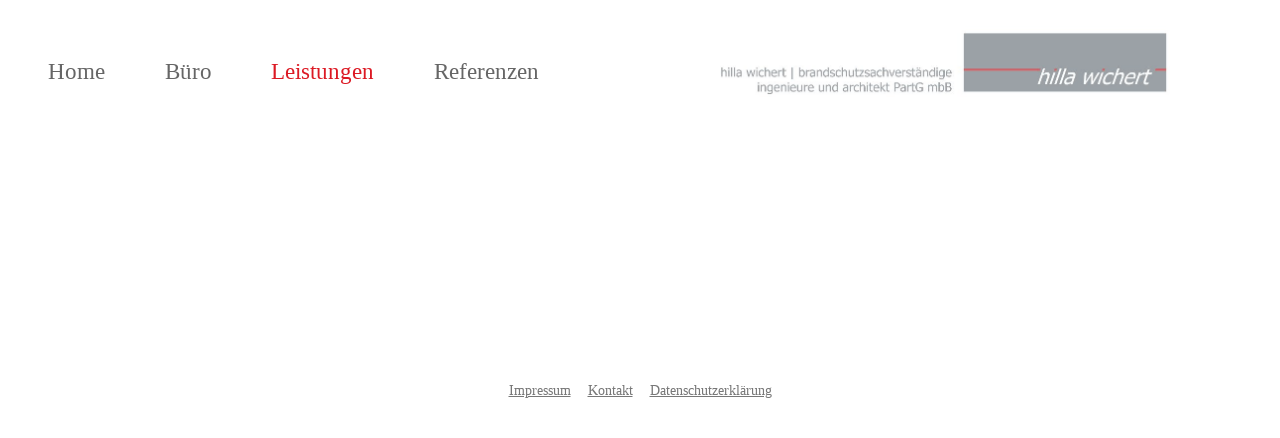

--- FILE ---
content_type: text/html; charset=utf-8
request_url: https://www.hilla-wichert.de/leistungen
body_size: 2344
content:
<!DOCTYPE html>
<html lang="de-DE">
<head>

<meta charset="utf-8">
<!-- 
	This website is powered by TYPO3 - inspiring people to share!
	TYPO3 is a free open source Content Management Framework initially created by Kasper Skaarhoj and licensed under GNU/GPL.
	TYPO3 is copyright 1998-2026 of Kasper Skaarhoj. Extensions are copyright of their respective owners.
	Information and contribution at https://typo3.org/
-->

<base href="https://www.hilla-wichert.de">

<title>Hilla Wichert: Leistungen</title>
<meta name="generator" content="TYPO3 CMS" />
<meta name="robots" content="index,follow" />
<meta name="twitter:card" content="summary" />
<meta name="revisit-after" content="2 days" />


<link rel="stylesheet" href="/typo3temp/assets/css/7015c8c4ac5ff815b57530b221005fc6.css?1684411065" media="all">
<link rel="stylesheet" href="/typo3conf/ext/ns_timeline/Resources/Public/css/reset.css?1757988752" media="all">
<link rel="stylesheet" href="/typo3conf/ext/ns_timeline/Resources/Public/css/animate.min.css?1757988752" media="all">
<link rel="stylesheet" href="/typo3conf/ext/ns_timeline/Resources/Public/css/default.min.css?1757988752" media="all">
<link rel="stylesheet" href="/typo3conf/ext/ns_timeline/Resources/Public/css/demo.css?1757988752" media="all">
<link rel="stylesheet" href="/typo3conf/ext/ns_timeline/Resources/Public/font-awesome/css/font-awesome.css?1757988752" media="all">
<link rel="stylesheet" href="/typo3conf/ext/ns_timeline/Resources/Public/css/stylesheet.css?1757988752" media="all">






<meta http-equiv="x-ua-compatible" content="ie=edge">
 <meta name="viewport" content="width=device-width, initial-scale=1">    <script src="fileadmin/Typo3-Fluid/Public/js/vendor/modernizr-2.8.3.min.js"></script><link rel="stylesheet" type="text/css" href="fileadmin/Typo3-Fluid/Public/css/HillaWichert-2.css" media="all">                <script src="//ajax.googleapis.com/ajax/libs/jquery/1.11.1/jquery.min.js"></script>            <script src="/typo3conf/ext/ns_timeline/Resources/Public/js/modernizr.js?1613561587" type="text/javascript"></script>
<link rel="canonical" href="/leistungen"/>

<!-- This site is optimized with the Yoast SEO for TYPO3 plugin - https://yoast.com/typo3-extensions-seo/ -->
<script type="application/ld+json">[{"@context":"https:\/\/www.schema.org","@type":"BreadcrumbList","itemListElement":[{"@type":"ListItem","position":1,"item":{"@id":"\/","name":"Start"}},{"@type":"ListItem","position":2,"item":{"@id":"\/leistungen","name":"Leistungen"}}]}]</script>
</head>
<body id="p3">
<script src="https://5f3c395.ccm19.de/app/public/ccm19.js?apiKey=d4d23c301a91f581101da0b28d0e3c7aac6a21474ad43c6d&amp;domain=9321b7e&amp;lang=de_DE" referrerpolicy="origin"></script> 



<!-- Header -->
<header>
<!-- Navigation  -->  
<nav id="top"><ul id="menu"><li><a href="/" title="Home" id="page2">Home</a></li><li class="has-children"><a href="/buero" id="page5">Büro</a><ul><li class="grey"><a href="/buero/profil" title="Profil" id="page48">Profil</a></li><li class="grey"><a href="/buero/historie" title="Historie" id="page52">Historie</a></li><li class="grey"><a href="/buero/partner" title="Partner" id="page21">Partner</a></li><li class="grey"><a href="/buero/team" title="Team" id="page22">Team</a></li><li class="grey"><a href="/buero/jobs" title="Jobs" id="page23">Jobs</a></li></ul></li><li class="has-children cur"><a href="/leistungen" id="page3">Leistungen</a><ul><li class="grey"><a href="/leistungen/vorbeugender-brandschutz" title="Vorbeugender Brandschutz" id="page19">Vorbeugender Brandschutz</a></li><li class="grey"><a href="/leistungen/schulungen" title="Schulungen" id="page49">Schulungen</a></li></ul></li><li class="has-children"><a href="/referenzen" id="page4">Referenzen</a><ul><li class="grey"><a href="/referenzen/bauvorhaben" title="Bauvorhaben" id="page7">Bauvorhaben</a></li><li class="grey"><a href="/referenzen/schulungen" title="Schulungen" id="page9">Schulungen</a></li></ul></li></ul></nav>     
<!-- Logo -->
<div id="hilla_logo">
    

            <div id="c1" class="frame frame-default frame-type-textmedia frame-layout-0">
                
                
                    



                
                

    
        



    


                

    <div class="ce-textpic ce-center ce-above">
        
            

    <div class="ce-gallery" data-ce-columns="1" data-ce-images="1">
        
            <div class="ce-outer">
                <div class="ce-inner">
        
        
            <div class="ce-row">
                
                    
                        <div class="ce-column">
                            

        
<figure class="image">
    
            <a href="/" target="_top">
                
<img class="image-embed-item" src="/fileadmin/Typo3-Fluid/Public/img/hilla-wichert-logo.jpg" width="907" height="143" loading="lazy" alt="" />


            </a>
        
    
</figure>


    


                        </div>
                    
                
            </div>
        
        
                </div>
            </div>
        
    </div>



        

        
                
            

        
    </div>


                
                    



                
                
                    



                
            </div>

        

</div>
</header>

<!-- Webseite / Inhalte -->
<main id="hilla_wrapper">
<!-- Flexslider -->    
<section id="hilla_flexslider">
    

            <div id="c10" class="frame frame-default frame-type-html frame-layout-0">
                
                
                    



                
                
                

    <div class="Kein-Flexslider"></div>



                
                    



                
                
                    



                
            </div>

        

</section>
<!-- Einspaltiger Hauptinhalt (für mehrere Spalten) --> 
<article id="hilla_content"></article> 
</main>

<!-- Footer -->
<footer><nav id="bottom">
    

            <div id="c4" class="frame frame-default frame-type-textmedia frame-layout-0">
                
                
                    



                
                

    
        



    


                

    <div class="ce-textpic ce-center ce-above">
        
            



        

        
                <div class="ce-bodytext">
                    
                    <ul> 	<li><a href="/impressum" target="_top">Impressum</a></li> 	<li><a href="/kontakt" target="_top">Kontakt</a></li> 	<li><a href="/datenschutzerklaerung" target="_top">Datenschutzerklärung</a></li> </ul>
                </div>
            

        
    </div>


                
                    



                
                
                    



                
            </div>

        

</nav></footer>

<script src="/typo3conf/ext/ns_timeline/Resources/Public/js/jquery.overscroll.min.js?1757988752"></script>
<script src="/typo3conf/ext/ns_timeline/Resources/Public/js/frst-timeline-17.js?1757988752"></script>
<script src="/typo3conf/ext/ns_timeline/Resources/Public/js/frst-timeline.min.js?1757988752"></script>
<script src="/typo3conf/ext/ns_timeline/Resources/Public/js/custom.js?1757988752"></script>

<script src="fileadmin/Typo3-Fluid/Public/js/jquery-2.0.0.min.js"></script><script src="fileadmin/Typo3-Fluid/Public/js/jquery.slicknav.js"></script>
        <script type="text/javascript">
        $(document).ready(function(){
          $('#menu').slicknav();

          /*Menu-Ebene 2 auf 3*/
          if ('nav#top ul li ul li a.act') {
           $('nav#top ul li ul li').hover(function() {
           $('nav#top ul li ul li ul li').show(1000);
                         });
                 };

/*Neu*/
            // $('#hilla_flexslider img').height(($(window).height() ));
            // $(window).resize(function () {
            //         $('#hilla_flexslider img').height(($(window).height() - 900));
            // });

            // $('#hilla_flexslider img').width(($(window).width() - 0));
            // $(window).resize(function () {
            // $('#hilla_flexslider img').width(($(window).width() - 0));
            // });

    // $(window).resize(function() {
    //     $('#hilla_flexslider img').height($(window).height() - 1000
    //     );
    //        });
    // $(window).trigger('resize');

        });
        </script>
</body>
</html>

--- FILE ---
content_type: text/css; charset=utf-8
request_url: https://www.hilla-wichert.de/typo3conf/ext/ns_timeline/Resources/Public/css/reset.css?1757988752
body_size: 1994
content:


/**
 * 1. Change the default font family in all browsers (opinionated).
 * 2. Correct the line height in all browsers.
 * 3. Prevent adjustments of font size after orientation changes in
 *    IE on Windows Phone and in iOS.
 */

/* Document
   ========================================================================== */

.ns-timeline {
  font-family:'Source Sans Pro'; /* 1 */
  line-height: 1.15; /* 2 */
  -ms-text-size-adjust: 100%; /* 3 */
  -webkit-text-size-adjust: 100%; /* 3 */
}

/* Sections
   ========================================================================== */

/**
 * Remove the margin in all browsers (opinionated).
 */

.ns-timeline {
  margin: 0;
}

/**
 * Add the correct display in IE 9-.
 */

.ns-timeline article,
.ns-timeline aside,
.ns-timeline footer,
.ns-timeline header,
.ns-timeline nav,
.ns-timeline section {
  display: block;
}

/**
 * Correct the font size and margin on `h1` elements within `section` and
 * `article` contexts in Chrome, Firefox, and Safari.
 */

.ns-timeline h1 {
  font-size: 2em;
  margin: 0.67em 0;
}

/* Grouping content
   ========================================================================== */

/**
 * Add the correct display in IE 9-.
 * 1. Add the correct display in IE.
 */

.ns-timeline figcaption,
.ns-timeline figure,
.ns-timeline main { /* 1 */
  display: block;
}

/**
 * Add the correct margin in IE 8.
 */

.ns-timeline figure {
  margin: 1em 40px;
}

/**
 * 1. Add the correct box sizing in Firefox.
 * 2. Show the overflow in Edge and IE.
 */

.ns-timeline hr {
  box-sizing: content-box; /* 1 */
  height: 0; /* 1 */
  overflow: visible; /* 2 */
}

/**
 * 1. Correct the inheritance and scaling of font size in all browsers.
 * 2. Correct the odd `em` font sizing in all browsers.
 */

.ns-timeline pre {
  font-family: 'Source Sans Pro'; /* 1 */
  font-size: 1em; /* 2 */
}

/* Text-level semantics
   ========================================================================== */

/**
 * 1. Remove the gray background on active links in IE 10.
 * 2. Remove gaps in links underline in iOS 8+ and Safari 8+.
 */

.ns-timeline a {
  background-color: transparent; /* 1 */
  -webkit-text-decoration-skip: objects; /* 2 */
  opacity:1;
}

/**
 * Remove the outline on focused links when they are also active or hovered
 * in all browsers (opinionated).
 */

.ns-timeline a:active,
.ns-timeline a:hover {
  text-decoration: none;
  opacity:0.7;
}

/**
 * 1. Remove the bottom border in Firefox 39-.
 * 2. Add the correct text decoration in Chrome, Edge, IE, Opera, and Safari.
 */

.ns-timeline abbr[title] {
  border-bottom: none; /* 1 */
  text-decoration: underline; /* 2 */
  text-decoration: underline dotted; /* 2 */
}

/**
 * Prevent the duplicate application of `bolder` by the next rule in Safari 6.
 */

.ns-timeline b,
.ns-timeline strong {
  font-weight: inherit;
}

/**
 * Add the correct font weight in Chrome, Edge, and Safari.
 */

.ns-timeline b,
.ns-timeline strong {
  font-weight: bolder;
}

/**
 * 1. Correct the inheritance and scaling of font size in all browsers.
 * 2. Correct the odd `em` font sizing in all browsers.
 */

.ns-timeline code,
.ns-timeline kbd,
.ns-timeline samp {
  font-family: 'Source Sans Pro'; /* 1 */
  font-size: 1em; /* 2 */
}

/**
 * Add the correct font style in Android 4.3-.
 */

.ns-timeline dfn {
  font-style: italic;
}

/**
 * Add the correct background and color in IE 9-.
 */

.ns-timeline mark {
  background-color: #ff0;
  color: #000;
}

/**
 * Add the correct font size in all browsers.
 */

.ns-timeline small {
  font-size: 80%;
}

/**
 * Prevent `sub` and `sup` elements from affecting the line height in
 * all browsers.
 */

.ns-timeline sub,
.ns-timeline sup {
  font-size: 75%;
  line-height: 0;
  position: relative;
  vertical-align: baseline;
}

.ns-timeline sub {
  bottom: -0.25em;
}

.ns-timeline sup {
  top: -0.5em;
}

/* Embedded content
   ========================================================================== */

/**
 * Add the correct display in IE 9-.
 */

.ns-timeline audio,
.ns-timeline video {
  display: inline-block;
  object-fit: cover;
  height: 100%;
  width: 100%;

}

/**
 * Add the correct display in iOS 4-7.
 */

.ns-timeline audio:not([controls]) {
  display: none;
  height: 0;
}

/**
 * Remove the border on images inside links in IE 10-.
 */

.ns-timeline img {
  border-style: none;
}

/**
 * Hide the overflow in IE.
 */

vsvg:not(:root) {
  overflow: hidden;
}

/* Forms
   ========================================================================== */

/**
 * 1. Change the font styles in all browsers (opinionated).
 * 2. Remove the margin in Firefox and Safari.
 */

.ns-timeline button,
.ns-timeline input,
.ns-timeline optgroup,
.ns-timeline select,
.ns-timeline textarea {
  font-family: 'Source Sans Pro'; /* 1 */
  font-size: 100%; /* 1 */
  line-height: 1.15; /* 1 */
  margin: 0; /* 2 */
}

/**
 * Show the overflow in IE.
 * 1. Show the overflow in Edge.
 */

.ns-timeline button,
.ns-timeline input { /* 1 */
  overflow: visible;
}

/**
 * Remove the inheritance of text transform in Edge, Firefox, and IE.
 * 1. Remove the inheritance of text transform in Firefox.
 */

.ns-timeline button,
.ns-timeline select { /* 1 */
  text-transform: none;
}

/**
 * 1. Prevent a WebKit bug where (2) destroys native `audio` and `video`
 *    controls in Android 4.
 * 2. Correct the inability to style clickable types in iOS and Safari.
 */

.ns-timeline button,
.ns-timeline html [type="button"], /* 1 */
[type="reset"],
[type="submit"] {
  -webkit-appearance: button; /* 2 */
}

/**
 * Remove the inner border and padding in Firefox.
 */

.ns-timeline button::-moz-focus-inner,
[type="button"]::-moz-focus-inner,
[type="reset"]::-moz-focus-inner,
[type="submit"]::-moz-focus-inner {
  border-style: none;
  padding: 0;
}

/**
 * Restore the focus styles unset by the previous rule.
 */

.ns-timeline button:-moz-focusring,
[type="button"]:-moz-focusring,
[type="reset"]:-moz-focusring,
[type="submit"]:-moz-focusring {
  outline: 1px dotted ButtonText;
}

/**
 * Change the border, margin, and padding in all browsers (opinionated).
 */

.ns-timeline fieldset {
  border: 1px solid #c0c0c0;
  margin: 0 2px;
  padding: 0.35em 0.625em 0.75em;
}

/**
 * 1. Correct the text wrapping in Edge and IE.
 * 2. Correct the color inheritance from `fieldset` elements in IE.
 * 3. Remove the padding so developers are not caught out when they zero out
 *    `fieldset` elements in all browsers.
 */

.ns-timeline legend {
  box-sizing: border-box; /* 1 */
  color: inherit; /* 2 */
  display: table; /* 1 */
  max-width: 100%; /* 1 */
  padding: 0; /* 3 */
  white-space: normal; /* 1 */
}

/**
 * 1. Add the correct display in IE 9-.
 * 2. Add the correct vertical alignment in Chrome, Firefox, and Opera.
 */

.ns-timeline progress {
  display: inline-block; /* 1 */
  vertical-align: baseline; /* 2 */
}

/**
 * Remove the default vertical scrollbar in IE.
 */

.ns-timeline textarea {
  overflow: auto;
}

/**
 * 1. Add the correct box sizing in IE 10-.
 * 2. Remove the padding in IE 10-.
 */

.ns-timeline [type="checkbox"],
.ns-timeline [type="radio"] {
  box-sizing: border-box; /* 1 */
  padding: 0; /* 2 */
}

/**
 * Correct the cursor style of increment and decrement buttons in Chrome.
 */

.ns-timeline [type="number"]::-webkit-inner-spin-button,
.ns-timeline [type="number"]::-webkit-outer-spin-button {
  height: auto;
}

/**
 * 1. Correct the odd appearance in Chrome and Safari.
 * 2. Correct the outline style in Safari.
 */

.ns-timeline [type="search"] {
  -webkit-appearance: textfield; /* 1 */
  outline-offset: -2px; /* 2 */
}

/**
 * Remove the inner padding and cancel buttons in Chrome and Safari on macOS.
 */

.ns-timeline [type="search"]::-webkit-search-cancel-button,
.ns-timeline [type="search"]::-webkit-search-decoration {
  -webkit-appearance: none;
}

/**
 * 1. Correct the inability to style clickable types in iOS and Safari.
 * 2. Change font properties to `inherit` in Safari.
 */

::-webkit-file-upload-button {
  -webkit-appearance: button; /* 1 */
 
}

/* Interactive
   ========================================================================== */

/*
 * Add the correct display in IE 9-.
 * 1. Add the correct display in Edge, IE, and Firefox.
 */

.ns-timeline details, /* 1 */
.ns-timeline menu {
  display: block;
}

/*
 * Add the correct display in all browsers.
 */

.ns-timeline summary {
  display: list-item;
}

/* Scripting
   ========================================================================== */

/**
 * Add the correct display in IE 9-.
 */

.ns-timeline canvas {
  display: inline-block;
}

/**
 * Add the correct display in IE.
 */

.ns-timeline template {
  display: none;
}

/* Hidden
   ========================================================================== */

/**
 * Add the correct display in IE 10-.
 */

.ns-timeline [hidden] {
  display: none;
}

.ns-timeline iframe{
  max-width: 100%;
}

@media(max-width:1023px){
    .ns-timeline iframe{
      height: 185px;
    }
}

--- FILE ---
content_type: text/css; charset=utf-8
request_url: https://www.hilla-wichert.de/typo3conf/ext/ns_timeline/Resources/Public/css/demo.css?1757988752
body_size: 140
content:
.ns-timeline *,
.ns-timeline *::after,
.ns-timeline *::before {
    -moz-box-sizing: border-box;
    -webkit-box-sizing: border-box;
    box-sizing: border-box;
}

.ns-timeline h2::after {
    display: none;
}

.ns-timeline ol li::before {
    display: none;   
}

main .ns-timeline ul li{
    margin: 0px;
    padding-left: 0;
    position: inherit;
}

main .ns-timeline ul li::after{
    display: none;
}

.ns-timeline a {
    color: #6f6f6f;
    text-decoration: none;
    -webkit-transition: all 0.3s ease;
    -moz-transition: all 0.3s ease;
    -ms-transition: all 0.3s ease;
    -o-transition: all 0.3s ease;
    transition: all 0.3s ease;
}

.ns-timeline {
    line-height: inherit;
    font-weight: inherit;
}

.ns-timeline h1,
.ns-timeline h2,
.ns-timeline h3,
.ns-timeline h4,
.ns-timeline h5,
.ns-timeline h6 {
    line-height: inherit;
}

--- FILE ---
content_type: text/css; charset=utf-8
request_url: https://www.hilla-wichert.de/typo3conf/ext/ns_timeline/Resources/Public/css/stylesheet.css?1757988752
body_size: 117
content:
/******** A font famaily ********/

/******** Source Sans Pro *******/
@font-face {
    font-family: 'Source Sans Pro';
    src: url('../fonts/SourceSansPro/SourceSansPro-Bold.woff2') format('woff2'),
        url('../fonts/SourceSansPro/SourceSansPro-Bold.woff') format('woff');
    font-weight: bold;
    font-style: normal;
    font-display: swap;
}


@font-face {
    font-family: 'Source Sans Pro';
    src: url('../fonts/SourceSansPro/SourceSansPro-Italic.woff2') format('woff2'),
        url('../fonts/SourceSansPro/SourceSansPro-Italic.woff') format('woff');
    font-weight: normal;
    font-style: italic;
    font-display: swap;
}

@font-face {
    font-family: 'Source Sans Pro';
    src: url('../fonts/SourceSansPro/SourceSansPro-Light.woff2') format('woff2'),
        url('../fonts/SourceSansPro/SourceSansPro-Light.woff') format('woff');
    font-weight: 300;
    font-style: normal;
    font-display: swap;
}

@font-face {
    font-family: 'Source Sans Pro';
    src: url('../fonts/SourceSansPro/SourceSansPro-Regular.woff2') format('woff2'),
        url('../fonts/SourceSansPro/SourceSansPro-Regular.woff') format('woff');
    font-weight: normal;
    font-style: normal;
    font-display: swap;
}




--- FILE ---
content_type: text/css; charset=utf-8
request_url: https://www.hilla-wichert.de/fileadmin/Typo3-Fluid/Public/css/HillaWichert-2.css
body_size: 3817
content:
/* Hilla Wichert Main css*/



.col430,
footer,
header {
  text-align: center
}

#hilla_wrapper,
header {
  top: 0;
  position: relative
}

 .ce-table-striped tbody tr:nth-of-type(odd) { background-color: rgba(0,0,0,0); }
 
#hilla_wrapper,
header,
nav#top {
  position: relative;
  z-index:10;
}

.element2cols,
.element3cols,
.3cols_timeline,
.element4cols,
nav#top li ul {
  overflow: hidden
}

nav#top,
nav#top li ul,
nav#top li ul li ul {
  background-color: transparent
}

body,
footer,
header,
nav#top ul li:nth-child(4) ul {
  background-color: #fff
}

* {
  margin: 0;
  padding: 0
}

html {
  font-size: 20px;
  font-family: Tahoma, 'open sans', Roboto
}

body {
  color: #777;
  word-wrap: break-word;
  -moz-hyphens: auto;
  -o-hyphens: auto;
  -webkit-hyphens: auto;
  -ms-hyphens: auto;
  hyphens: auto
}

b,
em,
h5,
i,
ol,
ul {
  font-size: 1em
}

#c528, #c530, #c531, #c532, #c533,#c535,#c536, #c542, #c555{
	text-align:center;
	/*background-color: #DCDCDC;*/
	font-size: 1.5em;
	font-weight: 500;
	border-radius: 10px 10px 10px 10px;
	margin: 0.5em 0.5em 0.5em 0.5em;
	padding: 0.5em 0.5em 0.5em 0.5em;
}
#c505, #c508, #c512, #c515, #c520, #c524, #c537, #c556{
	text-align:center;
	/*width: 70%;*/
	/*background-color: #DCDCDC;*/
    border-radius: 3px 3px 3px 3px;
	padding: 0.3em 0.3em 0.3em 0.3em;
	margin-bottom: 0.5em;
	font-size: 0.9em;
}
#c505 p,#c508 p, #c512 p,#c515 p, #c520 p, #c524 p, #c537 p, #c556 p{
	text-align:center;
	padding: 0.3em 4em 0.3em 4em;	
}

p {
  font-size: 0.95em
}

h1 {
  font-size: 1.5em;
  display: none
}

h2 {
  font-size: 1.15em;
  margin: 0 0 1.5em;
  text-align:left;
}

h3 {
  font-size: 1.2em
}

h4 {
  font-size: 0.9em;
  padding: 0.5em 0 0.5em 0;
  text-align:left;
}

h6 {
  font-size: .9em
}

img {
  width: 100%;
  height: auto
}

header {
  margin: 0 auto;
  left: 0;
  right: 0;
  border-bottom: 0 solid #ccc;
  height: 120px;
  width: 1180px;
  z-index: 100;
  -moz-opacity: .9;
  -khtml-opacity: .9;
  opacity: .9
}

.Kein-Flexslider {
  margin: 0 0 7em
}
/*24.4.2018*/
a {color:A9ADB0;}
#hilla_flexslider .ce-textpic, #hilla_flexslider .ce-nowrap .ce-bodytext, #hilla_flexslider .ce-gallery, .ce-row, #hilla_flexslider .ce-uploads li, #hilla_flexslider .ce-uploads div {
  overflow: visible;
}

/*Startbild höher*/
#hilla_flexslider #c2 {
  position: relative;
  top: -1rem;
}




a,
li,
nav,
span,
ul {
  margin: 0;
  padding: 0
}
/*24.4.2018*/
#hilla_wrapper ul, #hilla_wrapper ol {
position: relative;
left: 1rem;
}

nav#top {
  width: 50%;
  height: 100%;
  top: 55px;
  left: -8px;
  z-index: 10
}

nav#top ul {
  background: 0 0;
  display: flex;
  flex-direction: row;
  justify-content: space-between;
  width: 550px
}

nav#top ul li {
  list-style-type: none;
  flex: 1 0 auto;
  text-align: left;
  padding: 0 0 1em
}

nav#top ul li a {
  text-decoration: none;
  padding: .2rem .3rem;
  display: block;
  color: #555;
  font-size: 23px
}
/*Die Links "Büro", "Leistungen, "Referenzen" nicht klickbar machen (Trick)*/
nav#top ul li:nth-child(2) a, nav#top ul li:nth-child(3) a, nav#top ul li:nth-child(4) a {
position: relative;
top: 0;
z-index: -10;
}

nav#top ul li a:hover {
  background: #FFF;
  opacity: .9;
  color: #D9000C!important
}

nav#top ul li.cur a {
  color: #D9000C
}

nav#top ul li ul {
  width: auto
}

nav#top ul li.has-children ul {
  display: flex;
  flex-direction: row;
  position: absolute;
  top: 38px
}

nav#top ul li:nth-child(2) ul {
  width: auto;
  background-color: #fff;
  opacity: .99
}

nav#top ul li:nth-child(4) ul {
  width: 40%;
  opacity: .99
}

nav#top ul li ul li a {
  font-size: 20px;
  padding: 0 .5rem 0 .3rem;
  color: #555
}
/*Die 2te Ebene wieder klickbar machen, weil es von 
der ersten Ebene her für Link 2-4 nichtklickbar vererbt wird.*/
nav#top ul li ul li.grey a {
  color: #555;
  position: relative;
  top: 0;
  z-index: 10;
}

.cur2 {
  color: #D9000C
}

nav#top li ul {
  display: flex;
  flex-direction: column;
  height: 0;
  visibility: hidden;
  opacity: .9
}

nav#top li:hover>ul {
  height: auto;
  overflow: visible;
  visibility: visible
}

nav#top li ul li ul {
  display: flex!important;
  flex-direction: column!important
}

nav#top ul li ul li.has-children2 ul {
  display: flex;
  flex-direction: column;
  -moz-flex-direction: column;
  -webkit-flex-direction: column;
  position: absolute;
  width: auto;
  height: auto;
  background: #fff;
  border-top: 0 solid #D9000C;
  padding: 0 2.3rem .1rem 0;
  top: 28px
}

nav#top ul li ul li ul li {
  position: relative;
  left: 0;
  padding: 0
}

nav#top ul li ul li ul li a {
  width: 100%;
  color: #000;
  font-size: 18px;
  position: relative;
  left: 0;
  padding: .3rem .5rem
}

nav#top ul li ul li ul li a:hover {
  background: 0 0;
  color: #D9000C;
  width: 100%
}

#hilla_logo {
  position: relative;
  top: -4.7em;
  right: 60px;
  float: right;
  z-index:10;
}

#hilla_logo img {
  width: 450px;
  height: 50%;
  position: relative;
/*  left: 2.5em;*/
  left:0;
  z-index:10;

}

#hilla_flexslider {
  margin: 0 0 2em;
  z-index:10;
}



#hilla_content {
  width: 1180px;
  margin: 0 auto 4em;
  position: relative;
  top: 0;
  padding: 0 0 1.5em
}

#hilla_content section {
  margin: 0 0 1em
}

.col200,
.col300,
.col310 {
  margin-right: 1%
}

.col210,
.col310,
.col320 {
  margin-left: 1%
}

.col200,
.col210 { 
  /*45%*/
  width: 43%; 
  float: left;
  /*24.4.2018*/
  padding: 0 2.5em 0 0;
}
.col210 { 
  
  padding: 0 0em 0 2em;
}
.col300,
.col310,
.col320 {
  width: 32%;
  float: left;
}

.element2cols_25_75 {
  overflow: hidden;
  margin: 1em 0 0
}

.col220 {
  width: 22%;
  margin-right: 1%;
  float: left
}

.col230 {
  width: 73%;
  margin-left: 1%;
  float: right
}

.element4cols {
  margin: 1em 0 0
}

.col400,
.col410,
.col420,
.col430 {
  width: 22%;
  float: left
}

.col400,
.col410,
.col420 {
  margin-right: 3.65%;
  text-align: center
}

.col430 {
  margin-right: 0
}

footer {
  margin: 0 auto;
  display: inline-block;
  color: #333;
  width: 100%;
  font-size: 12px;
  position: relative;
  bottom: 90px;
  left: 0;
  top: 0.5em;
  height: 3em
}

nav#bottom ul {
  padding: 7px 0 0
}

nav#bottom ul li {
  list-style: none;
  text-decoration: none;
  display: inline
}

nav#bottom a {
  font-size: 14px;
  color: #777;
  border-right: 1px solid #777;
  padding: 0 7px
}

nav#bottom a:last-child {
  border: none
}

.slicknav_btn,
.slicknav_nav li,
.slicknav_open {
  display: none
}
@import url(https://fonts.googleapis.com/css?family=Source+Sans+Pro);
@keyframes ticker {
	0%   {margin-top: 0}
	25%  {margin-top: -30px}
	50%  {margin-top: -60px}
	/*75%  {margin-top: -90px}*/
	100% {margin-top: 0}
}


@media only screen and (min-width:2001px) {
  #hilla_flexslider {
    position: relative;
    top: -40px;
    margin: 0;
	z-index:10;
  }
}

@media only screen and (max-width:2000px) {
  #hilla_flexslider {
    position: relative;
    top: -40px;
    margin: 0;
	z-index:10;
  }
#c280 {
	padding: 1em 0 0 16.5em ;
	z-index:10000;
	margin:1.em;
}
/* NEWSTICKER */
/*body { background: transparent; width: 100%; height: 100% }*/

#c285 {
	padding: 1em 0 0 16.5em ;
	z-index:10000;
	margin:1.5em;
}

.3cols_timeline {
    margin: 1em 0 0
  }
  .col500,
  .col502 {
  width: 25%;
  float: left;
}
  .col501 {
  width: 50%;
  float: left;
  background-color: #ECECEC;
  border: 1px solid #BEBEBE;
  border-radius: 5px;
  margin-bottom: 3em;
}
  

.news {
  box-shadow: inset 0 -15px 30px rgba(0,0,0,0.4), 0 5px 10px rgba(0,0,0,0.5);
  width: 545px;
  height: 35px;
  margin: 35px 0 0 0em;
  overflow: hidden;
  border-radius: 4px;
  padding: 0em 0 0 0;
  left: -10em;
  -webkit-user-select: none
} 

.news span {
  float: left;
  color: #fff;
  padding: 6px;
  position: relative;
  top: 1%;
  border-radius: 4px;
  box-shadow: inset 0 -15px 30px rgba(0,0,0,0.4);
  font: 16px 'Source Sans Pro', Helvetica, Arial, sans-serif;
  -webkit-font-smoothing: antialiased;
  -webkit-user-select: none;
  cursor: pointer
}

.news ul {
  float: left;
  padding-left: 20px;
  animation: ticker 10s cubic-bezier(1, 0, .5, 0) infinite;
  -webkit-user-select: none
}

.news ul li {line-height: 30px; list-style: none }

.news ul li a {
  color: #fff;
  text-decoration: none;
  font: 14px Helvetica, Arial, sans-serif;
  -webkit-font-smoothing: antialiased;
  -webkit-user-select: none
}

.news ul:hover { animation-play-state: paused }
.news span:hover+ul { animation-play-state: paused }

/* OTHER COLORS */
.blue { background: #347fd0 }
.blue span { background: #2c66be }
.red { background: #d23435 }
.red span { background: #c22b2c }
.green { background: #699B67 }
.green span { background: #547d52 }
.magenta { background: #b63ace }
.magenta span { background: #842696 }

/* END NEWSTICKER */
}

@media only screen and (max-width:1200px) {
  #hilla_content,
  header {
    width: 96%
  }
 
/* NEWSTICKER */
/*body { background: transparent; width: 100%; height: 100% }*/

#c285 {
	padding: 1em 0 0 16.5em ;
	z-index:10000;
	margin:1.5em;
}
#c505 p,#c508 p, #c512 p,#c515 p, #c520 p, #c524 p, #c537 p, #c556 p{
	text-align:center;
	padding: 0.3em 3.5em 0.3em 3.5em;	
}
.news {
  box-shadow: inset 0 -15px 30px rgba(0,0,0,0.4), 0 5px 10px rgba(0,0,0,0.5);
  width: 545px;
  height: 35px;
  margin: 35px 0 0 0em;
  overflow: hidden;
  border-radius: 4px;
  padding: 0em 0 0 0;
  left: -10em;
  -webkit-user-select: none
} 

.news span {
  float: left;
  color: #fff;
  padding: 6px;
  position: relative;
  top: 1%;
  border-radius: 4px;
  box-shadow: inset 0 -15px 30px rgba(0,0,0,0.4);
  font: 16px 'Source Sans Pro', Helvetica, Arial, sans-serif;
  -webkit-font-smoothing: antialiased;
  -webkit-user-select: none;
  cursor: pointer
}

.news ul {
  float: left;
  padding-left: 20px;
  animation: ticker 10s cubic-bezier(1, 0, .5, 0) infinite;
  -webkit-user-select: none
}

.news ul li {line-height: 30px; list-style: none }

.news ul li a {
  color: #fff;
  text-decoration: none;
  font: 14px Helvetica, Arial, sans-serif;
  -webkit-font-smoothing: antialiased;
  -webkit-user-select: none
}

.news ul:hover { animation-play-state: paused }
.news span:hover+ul { animation-play-state: paused }

/* OTHER COLORS */
.blue { background: #347fd0 }
.blue span { background: #2c66be }
.red { background: #d23435 }
.red span { background: #c22b2c }
.green { background: #699B67 }
.green span { background: #547d52 }
.magenta { background: #b63ace }
.magenta span { background: #842696 }

/* END NEWSTICKER */
  #hilla_wrapper {
    position: relative;
    top: -30px
  }
  #hilla_flexslider {
    position: relative;
    top: -40px;
    margin: 0
  }
  #hilla_flexslider h1,
  #hilla_flexslider h2 {
    display: none
  }
}

@media only screen and (max-width:1100px) {
  #hilla_logo,
  .slicknav_btn {
    position: relative;
    float: right
  }
  .slicknav_btn,
  .slicknav_nav .slicknav_item {
    cursor: pointer
  }
  .slicknav_menu,
  .slicknav_menu * {
    box-sizing: border-box
  }
  #hilla_logo,
  .slicknav_menu:after,
  nav#top {
    clear: both
  }
  header {
    height: 150px
  }
  nav#top {
    height: 100%;
    background-color: transparent;
    position: relative;
    top: 85px;
    left: 10px;
    z-index: 10
  }
  .Kein-Flexslider {
    margin: 0 0 4em
  }
  .slicknav_btn .slicknav_icon-bar+.slicknav_icon-bar,
  .slicknav_collapsed .slicknav_icon-bar+.slicknav_icon-bar {
    margin-top: .198em
  }
  nav#top ul li ul li.has-children2 ul {
    top: 27px
  }
  #hilla_logo {
    top: -7.5em;
    right: 0;
    left: 0;
    z-index: 0
  }
  #hilla_logo img {
    width: 450px;
    height: 50%;
    position: relative;
   /* left: .3em;*/
   left:0;
  }

.3cols_timeline {
    margin: 1em 0 0
  }
  .col500,
  .col501,
  .col502 {
  width: 33.3%;
  float: left;
}

  .slicknav_btn {
    display: block;
    vertical-align: middle;
    padding: .438em .625em;
    line-height: 1.125em
  }
  .slicknav_menu .slicknav_icon-bar {
    display: block;
    width: 1.125em;
    height: .175em;
    -webkit-border-radius: 1px;
    -moz-border-radius: 1px;
    border-radius: 1px
  }
  .slicknav_open .slicknav_icon-bar {
    background-color: #D60010
  }
  .slicknav_collapsed .slicknav_icon-bar {
    display: block;
    width: 1.125em;
    height: .175em;
    -webkit-border-radius: 1px;
    -moz-border-radius: 1px;
    border-radius: 1px;
    background-color: #A0A5A8
  }
  .slicknav_menu .slicknav_menutxt {
    display: block;
    line-height: 1.188em;
    float: left
  }
  .slicknav_menu .slicknav_icon {
    float: left;
    width: 1.125em;
    height: .875em;
    margin: .188em 0 0 .438em
  }
  .slicknav_menu .slicknav_icon:before {
    background: 0 0;
    width: 1.125em;
    height: .875em;
    display: block;
    content: "";
    position: absolute
  }
  .slicknav_menu:after,
  .slicknav_menu:before {
    content: " ";
    display: table
  }
  .slicknav_menu .slicknav_no-text {
    margin: 0
  }
  .slicknav_nav ul {
    display: block
  }
  .slicknav_nav li {
    display: block;
    border-bottom: 1px solid #A0A5A8
  }
  .slicknav_nav li:last-child {
    border-bottom: 1px solid #D60010
  }
  ul li.slicknav_collapsed .slicknav_arrow {
    color: #A0A5A8
  }
  ul li.slicknav_open .slicknav_arrow {
    color: #D60010
  }
  ul li ul li.slicknav_collapsed .slicknav_arrow {
    color: #A0A5A8
  }
  ul li ul li.slicknav_open .slicknav_arrow {
    color: #D60010
  }
  .slicknav_nav .slicknav_arrow {
    font-size: .8em;
    margin: 0 0 0 .4em
  }
  .slicknav_nav .slicknav_item a {
    display: inline
  }
  .slicknav_nav .slicknav_row,
  .slicknav_nav a {
    display: block
  }
  .slicknav_nav .slicknav_parent-link a {
    display: inline
  }
  .slicknav_menu {
    font-size: 23px;
    background: #fff;
    padding: 0
  }
  .slicknav_menu .slicknav_menutxt {
    color: #fff;
    font-weight: 700;
    text-shadow: 0 1px 3px #555
  }
  .slicknav_btn {
    margin: 5px 5px 6px;
    text-decoration: none;
    -webkit-border-radius: 4px;
    -moz-border-radius: 4px;
    border-radius: 4px;
    background-color: transparent;
    z-index: 1000
  }
  .slicknav_nav,
  .slicknav_nav ul {
    list-style: none;
    overflow: hidden;
    padding: 0;
    margin: 0
  }
  .slicknav_nav {
    clear: both;
    color: #A0A5A8;
    font-size: .875em
  }
  .slicknav_nav .slicknav_row,
  .slicknav_nav a {
    padding: 5px 10px;
    margin: 2px 5px
  }
  .slicknav_nav a {
    font-size: 23px
  }
  .slicknav_nav ul li a {
    font-size: 20px
  }
  .slicknav_nav ul li ul li a {
    font-size: 18px
  }
  .slicknav_nav .grey a {
    color: #555!important
  }
  .slicknav_nav .cur a,
  .slicknav_nav .cur2 a {
    color: #D9000C
  }
  .slicknav_nav .slicknav_row:hover {
    -webkit-border-radius: 6px;
    -moz-border-radius: 6px;
    border-radius: 6px;
    background: #ccc;
    color: #A0A5A8
  }
  .slicknav_nav a {
    text-decoration: none;
    color: #A0A5A8
  }
  .slicknav_nav a:hover {
    -webkit-border-radius: 6px;
    -moz-border-radius: 6px;
    border-radius: 6px;
    background: #ccc;
    color: #222
  }
  .slicknav_nav .slicknav_txtnode {
    margin-left: 15px
  }
  .slicknav_nav .slicknav_item a,
  .slicknav_nav .slicknav_parent-link a {
    padding: 0;
    margin: 0
  }
  .slicknav_brand {
    float: left;
    color: #A0A5A8;
    font-size: 18px;
    line-height: 30px;
    padding: 7px 12px;
    height: 44px
  }
  .js #menu {
    display: none
  }
  .js .slicknav_menu {
    display: block
  }

/* NEWSTICKER */
/*body { background: transparent; width: 100%; height: 100% }*/
#c285 {
	padding: 1em 0 0 16.5em ;
	z-index:10000;
	margin:1.5em;
	
}

.news {
  box-shadow: inset 0 -15px 30px rgba(0,0,0,0.4), 0 5px 10px rgba(0,0,0,0.5);
  width: 545px;
  height: 35px;
  margin: 35px 0 0 0em;
  overflow: hidden;
  border-radius: 4px;
  padding: 0em 0 0 0;
  left: -10em;
  -webkit-user-select: none
} 

.news span {
  float: left;
  color: #fff;
  padding: 6px;
  position: relative;
  top: 1%;
  border-radius: 4px;
  box-shadow: inset 0 -15px 30px rgba(0,0,0,0.4);
  font: 16px 'Source Sans Pro', Helvetica, Arial, sans-serif;
  -webkit-font-smoothing: antialiased;
  -webkit-user-select: none;
  cursor: pointer
}

.news ul {
  float: left;
  padding-left: 20px;
  animation: ticker 10s cubic-bezier(1, 0, .5, 0) infinite;
  -webkit-user-select: none
}

.news ul li {line-height: 30px; list-style: none }

.news ul li a {
  color: #fff;
  text-decoration: none;
  font: 14px Helvetica, Arial, sans-serif;
  -webkit-font-smoothing: antialiased;
  -webkit-user-select: none
}

.news ul:hover { animation-play-state: paused }
.news span:hover+ul { animation-play-state: paused }

/* OTHER COLORS */
.blue { background: #347fd0 }
.blue span { background: #2c66be }
.red { background: #d23435 }
.red span { background: #c22b2c }
.green { background: #699B67 }
.green span { background: #547d52 }
.magenta { background: #b63ace }
.magenta span { background: #842696 }

/* END NEWSTICKER */
}

@media only screen and (max-width:980px) {
  #hilla_wrapper {
    position: relative;
    top: -30px
  }
  nav#top {
    width: 100%
  }
  nav#top ul li:nth-child(2) ul,
  nav#top ul li:nth-child(4) ul {
    width: auto;
    background-color: #fff;
    opacity: .9
  }
  #hilla_logo img {
    position: relative;
    left: 0;
  }
  #hilla_content {
    position: relative;
    left: 10px
  }
/* NEWSTICKER */
/*body { background: transparent; width: 100%; height: 100% }*/
#c285 {
	padding: 1em 0 0 10em;
	z-index:10000;
	margin:1.5em;
}

#c505 p,#c508 p, #c512 p,#c515 p, #c520 p, #c524 p, #c537 p, #c556 p{
	text-align:center;
	padding: 0.3em 1.5em 0.3em 1.5em;	
}
.news {
  box-shadow: inset 0 -15px 30px rgba(0,0,0,0.4), 0 5px 10px rgba(0,0,0,0.5);
  width: 545px;
  height: 35px;
  margin: 35px 0 0 0em;
  overflow: hidden;
  border-radius: 4px;
  padding: 0em 0 0 0;
  left: -10em;
  -webkit-user-select: none
} 

.news span {
  float: left;
  color: #fff;
  padding: 6px;
  position: relative;
  top: 1%;
  border-radius: 4px;
  box-shadow: inset 0 -15px 30px rgba(0,0,0,0.4);
  font: 16px 'Source Sans Pro', Helvetica, Arial, sans-serif;
  -webkit-font-smoothing: antialiased;
  -webkit-user-select: none;
  cursor: pointer
}

.news ul {
  float: left;
  padding-left: 20px;
  animation: ticker 10s cubic-bezier(1, 0, .5, 0) infinite;
  -webkit-user-select: none
}

.news ul li {line-height: 30px; list-style: none }

.news ul li a {
  color: #fff;
  text-decoration: none;
  font: 14px Helvetica, Arial, sans-serif;
  -webkit-font-smoothing: antialiased;
  -webkit-user-select: none
}

.news ul:hover { animation-play-state: paused }
.news span:hover+ul { animation-play-state: paused }

/* OTHER COLORS */
.blue { background: #347fd0 }
.blue span { background: #2c66be }
.red { background: #d23435 }
.red span { background: #c22b2c }
.green { background: #699B67 }
.green span { background: #547d52 }
.magenta { background: #b63ace }
.magenta span { background: #842696 }

/* END NEWSTICKER */
}

@media screen and (max-width:800px) {
  /*Das Hilla-Logo, klickbar nachen*/
  body {
position: relative;
top: 0;
z-index: -2;
  }
  #hilla_content,
  #hilla_flexslider {
    position: relative;
    top: -20px
  }
  .col400,
  .col410,
  .col420,
  .col430 {
    text-align: center
  }
  .element2cols,
  .element4cols {
    overflow: hidden
  }
  header {
    position: relative;
    top: -100px;
    border-bottom: 0 solid #ccc;
    height: 100px;
    background-color: transparent;
    width: 100%;
    z-index: -1
  }
  nav#top {
    left: 0
  }
  #hilla_logo {
    position: relative;
    top: 0;
    right: 0;
    left: 0;
    float: right;
     /*Das Hilla-Logo, klickbar nachen*/
    z-index: 100;
    clear: both
  }
  #hilla_logo img {
    position: relative;
    left: -.8em   
  }
  #hilla_content {
    left: 0;
    margin: 0 20px;
    float: left;
    padding: 0 0 2.5em
  }
#c505 p,#c508 p, #c512 p,#c515 p, #c520 p, #c524 p, #c537 p, #c556 p{
	text-align:center;
	padding: 0.3em 1.5em 0.3em 1.5em;	
}
  .element4cols {
    margin: 1em 0 0
  }
  .col400,
  .col410,
  .col420,
  .col430 {
    width: 45%;
    float: left
  }
  .col400 {
    margin-right: 8.8%
  }
  .col410 {
    margin-right: 0
  }
  .col420 {
    margin-right: 8.8%
  }
  .col430 {
    margin-right: 0
  }
  .col200,
  .col210 {
    width: 97%;
    float: left
  }
  .col200 {
    margin-right: 1%
  }
  .col210 {
    margin-left: 1%;
	padding: 0 0em 0 0em;
  }
  .3cols_timeline {
    margin: 1em 0 0
  }
  .col500,
  .col501,
  .col502 {
  width: 97%;
  float: left;
}
/* NEWSTICKER */
/*body { background: transparent; width: 100%; height: 100% }*/
#c285 {
	padding: 1em 0 0 -1em ;
	width: 100%;
	z-index:10000;
	margin:1.5em 1.5em 1.5em -9.65em;
	z-index:10000;
}

.news {
  box-shadow: inset 0 -15px 30px rgba(0,0,0,0.4), 0 5px 10px rgba(0,0,0,0.5);
  width: 95%;
  height: 30px;
  margin: 35px 0 0 0em;
  overflow: hidden;
  border-radius: 4px;
  padding: 0em 0 0 0;
  left: -10em;
  -webkit-user-select: none
} 

.news span {
  float: left;
  color: #fff;
  padding: 6px;
  position: relative;
  top: 1%;
  border-radius: 4px;
  box-shadow: inset 0 -15px 30px rgba(0,0,0,0.4);
  font: 10px 'Source Sans Pro', Helvetica, Arial, sans-serif;
  -webkit-font-smoothing: antialiased;
  -webkit-user-select: none;
  cursor: pointer
}

.news ul {
  float: left;
  padding-left: 20px;
  animation: ticker 10s cubic-bezier(1, 0, .5, 0) infinite;
  -webkit-user-select: none
}

.news ul li {line-height: 30px; list-style: none }

.news ul li a {
  color: #fff;
  text-decoration: none;
  font: 8px Helvetica, Arial, sans-serif;
  -webkit-font-smoothing: antialiased;
  -webkit-user-select: none
}

.news ul:hover { animation-play-state: paused }
.news span:hover+ul { animation-play-state: paused }

/* OTHER COLORS */
.blue { background: #347fd0 }
.blue span { background: #2c66be }
.red { background: #d23435 }
.red span { background: #c22b2c }
.green { background: #699B67 }
.green span { background: #547d52 }
.magenta { background: #b63ace }
.magenta span { background: #842696 }

/* END NEWSTICKER */
}



@media only screen and (max-width:500px) {
  .element2cols,
  .element4cols {
    overflow: hidden
  }
  #hilla_logo img {
    width: 94%;
    height: 50%;
    /*left: -.1em;*/
    left:0.5em;
  }
  .element4cols {
    margin: 1em 0 0
  }
  .col400,
  .col410,
  .col420,
  .col430 {
    width: 95%;
    float: left
  }
  .col400,
  .col410,
  .col420 {
    margin-right: 2.5%;
    text-align: center
  }
  .col430 {
    margin-right: 0;
    text-align: center
  }
  .col200,
  .col210 {
    width: 97%;
    float: left
  }
  .col200 {
    margin-right: 1%
  }
  .col210 {
    margin-left: 1%,
	padding: 0 0em 0 0em;
  }
  .col300,
  .col310,
  .col320 {
  width: 97%;
  float: left;
}
  .3cols_timeline {
    margin: 1em 0 0
  }
  .col500,
  .col501,
  .col502 {
  width: 97%;
  float: left;
}
/* NEWSTICKER */
/*body { background: transparent; width: 100%; height: 100% }*/
#c285 {
	padding: 1em 0 0 -1em ;
	width: 100%;
	z-index:10000;
	margin:1.5em 1.5em 1.5em -9.65em;
	z-index:10000;
}
#c505 p,#c508 p, #c512 p,#c515 p, #c520 p, #c524 p, #c537 p, #c556 p{
	text-align:center;
	padding: 0.3em 0.3em 0.3em 0.3em;	
}
.news {
  box-shadow: inset 0 -15px 30px rgba(0,0,0,0.4), 0 5px 10px rgba(0,0,0,0.5);
  width: 95%;
  height: 30px;
  margin: 35px 0 0 0em;
  overflow: hidden;
  border-radius: 4px;
  padding: 0em 0 0 0;
  left: -10em;
  -webkit-user-select: none
} 

.news span {
  float: left;
  color: #fff;
  padding: 6px;
  position: relative;
  top: 1%;
  border-radius: 4px;
  box-shadow: inset 0 -15px 30px rgba(0,0,0,0.4);
  font: 10px 'Source Sans Pro', Helvetica, Arial, sans-serif;
  -webkit-font-smoothing: antialiased;
  -webkit-user-select: none;
  cursor: pointer
}

.news ul {
  float: left;
  padding-left: 2px;
  animation: ticker 10s cubic-bezier(1, 0, .5, 0) infinite;
  -webkit-user-select: none
}

.news ul li {line-height: 30px; list-style: none }

.news ul li a {
  color: #fff;
  text-decoration: none;
  font: 8px Helvetica, Arial, sans-serif;
  -webkit-font-smoothing: antialiased;
  -webkit-user-select: none
}

.news ul:hover { animation-play-state: paused }
.news span:hover+ul { animation-play-state: paused }

/* OTHER COLORS */
.blue { background: #347fd0 }
.blue span { background: #2c66be }
.red { background: #d23435 }
.red span { background: #c22b2c }
.green { background: #699B67 }
.green span { background: #547d52 }
.magenta { background: #b63ace }
.magenta span { background: #842696 }

/* END NEWSTICKER */
}

@media only screen and (max-width:450px) {
  .element2cols,
  .element4cols {
    overflow: hidden
  }
  #hilla_flexslider {
    position: relative;
    top: -50px
  }
  #hilla_content {
    position: relative;
    top: -20px;
    left: 0;
    margin: 0 20px;
    float: left;
    width: 92%
  }
  #hilla_logo img {
    width: 94%;
    height: 50%;
   /* left: -.2em;*/
   left:0.4em;
  }
#c505 p,#c508 p, #c512 p,#c515 p, #c520 p, #c524 p, #c537 p, #c556 p{
	text-align:center;
	padding: 0.3em 0.3em 0.3em 0.3em;	
}
  .element4cols {
    margin: 1em 0 0
  }
  .col400,
  .col410,
  .col420,
  .col430 {
    width: 95%;
    float: left
  }
  .col400,
  .col410,
  .col420 {
    margin-right: 2.5%;
    text-align: center
  }
  .col430 {
    margin-right: 0;
    text-align: center
  }
  .col200,
  .col210 {
    width: 97%;
    float: left
  }
  .col200 {
    margin-right: 1%
  }
  .col210 {
    margin-left: 1%;
	padding: 0 0em 0 0em;
  }
  .col300,
  .col310,
  .col320 {
  width: 97%;
  float: left;
}
}

@media only screen and (max-width:350px) {
  #hilla_logo img {
    width: 94%;
    height: 50%;
    /*left: -.4em;*/
    left:0;
  }
}



--- FILE ---
content_type: application/javascript; charset=utf-8
request_url: https://www.hilla-wichert.de/typo3conf/ext/ns_timeline/Resources/Public/js/custom.js?1757988752
body_size: 404
content:
$(document).ready(function () {
    if ($(".frst-timeline-style-15").length > 0) {
        var count = $(".frst-timeline-style-15 .frst-timeline-block").length;
        var stepSize = $(".frst-timeline-style-15 .frst-timeline-block").eq(1).outerWidth();
        var timeline_width = (count * stepSize) + 120 + "px";
        $(".frst-timeline-style-15").css("width", timeline_width);

    } else if ($(".frst-timeline-style-5").length > 0) {
        var count = $(".frst-timeline-style-5 .frst-timeline-block").length - 2;
        var stepSize = $(".frst-timeline-style-5 .frst-timeline-block").eq(1).width();
        var timeline_width = (count * stepSize) + 120 + "px";
        $(".frst-timeline-style-5").css("width", timeline_width);
    }
});

$(function () {
    if ($("#frst-carousel").length > 0) {
        $("#frst-carousel").overscroll({
            direction: 'horizontal'
        });
    }
});

$(document).ready(function () {
    var count = $(".frst-timeline-style-5 .frst-timeline-block").length - 2;
    var stepSize = $(".frst-timeline-style-5 .frst-timeline-block").eq(1).width();
    var timeline_width = (count * stepSize) + 120 + "px";
    $(".frst-timeline-style-5").css("width", timeline_width);
});
$(function () {
    $("#frst-carousel").overscroll({
        direction: 'horizontal'
    });
    // $("#frst-carousel>div").remove();
});
    
$('.content-title').click(function (e) {
    $(this).next().slideToggle();
    $(this).next().next().next().slideToggle();
   
})

$(document).ready(function(){
    var myDemoJSObject = "<style>.frst-timeline-style-8 .frst-timeline-block::before{ background: ";
    if(document.querySelector("input[name='theIdEight']") > 0){
        myDemoJSObject += document.querySelector("input[name='theIdEight']").value;
        myDemoJSObject += " }</style>";
        $('.frst-timeline-style-8 .frst-timeline-block').append(myDemoJSObject);
    }

    var myDemoJSObject = "<style>.frst-alternate.frst-timeline-style-10 .frst-timeline-content-inner .content-header::before{ border-right-color: ";
    if(document.querySelector("input[name='theIdTen']") > 0){
        myDemoJSObject += document.querySelector("input[name='theIdTen']").value;
        myDemoJSObject += " }</style>";
        $('.frst-alternate.frst-timeline-style-10 .frst-timeline-content-inner .content-header').append(myDemoJSObject);
    }

    var myDemoJSObject = "<style>.frst-alternate.frst-timeline-style-10 .frst-odd-item .frst-timeline-content-inner .content-header::before{ border-right-color: ";
    if(document.querySelector("input[name='theIdTen']") > 0){
        myDemoJSObject += document.querySelector("input[name='theIdTen']").value;
        myDemoJSObject += " }</style>";
        $('.frst-alternate.frst-timeline-style-10').append(myDemoJSObject);
    }

    var myDemoJSObject = "<style>.frst-timeline-style-10 .frst-timeline-content-inner .content-header::after{ border-right-color: ";
    if(document.querySelector("input[name='theIdTen']") > 0){
        myDemoJSObject += document.querySelector("input[name='theIdTen']").value;
        myDemoJSObject += " }</style>";
        $('.frst-alternate.frst-timeline-style-10').append(myDemoJSObject);
    }    

    var myDemoJSObject = "<style>.frst-alternate.frst-timeline-style-10 .frst-even-item .frst-timeline-content-inner .content-header::after{ border-right-color: ";
    if(document.querySelector("input[name='theIdTen']") > 0){
        myDemoJSObject += document.querySelector("input[name='theIdTen']").value;
        myDemoJSObject += " }</style>";
        $('.frst-alternate.frst-timeline-style-10').append(myDemoJSObject);
    }    

});

--- FILE ---
content_type: application/javascript; charset=utf-8
request_url: https://www.hilla-wichert.de/typo3conf/ext/ns_timeline/Resources/Public/js/frst-timeline.min.js?1757988752
body_size: 621
content:
! function(t) {
    "use strict";
    t(document).ready(function() {
        function i(i, e) {
            i.each(function() {
                var i = t(this).data("animation") || n;
                if (i) {
                	t(this).find(".frst-timeline-content").addClass("is-hidden").removeClass("animated " + i), "" == t("#select-animation").val() && t(this).find(".frst-timeline-content").removeClass("is-hidden")	
                }
            })
        }

        function e(i, e) {
            i.each(function() {
                if (t("#select-animation").val()) t(this).offset().top <= t(window).scrollTop() + t(window).height() * e && t(this).find(".frst-timeline-content").hasClass("is-hidden") && t(this).find(".frst-timeline-content").removeClass("is-hidden").addClass("animated " + t("#select-animation").val());
                else {
                    var i = t(this).data("animation") || n;
                    i && t(this).offset().top <= t(window).scrollTop() + t(window).height() * e && t(this).find(".frst-timeline-content").hasClass("is-hidden") && t(this).find(".frst-timeline-content").removeClass("is-hidden").addClass("animated " + i)
                }
            })
        }

        function s(i, e) {
            var s = 0;
            i.each(function() {
                var i = t(this).data("animation") || "defaultAnimation";
                if (i && t(window).scrollTop() + t(window).height() * e > t(this).offset().top && t(this).find(".frst-timeline-content").hasClass("is-hidden")) {
                    var a = t(this);
                    setTimeout(function() {
                        var i = t("#select-animation").val() || n;
                        a.find(".frst-timeline-content").removeClass("is-hidden").addClass("animated " + i)
                    }, s)
                }
                s += 200
            })
        }
        $(".frst-timeline-content").css("position", "relative");
        var n = $(".frst-container").attr("data-animation-name"),
            a = t(".frst-timeline-block"),
            o = .8;
        i(a, o), s(a, o), t(window).on("scroll", function() {
            window.requestAnimationFrame ? window.requestAnimationFrame(function() {
                e(a, o)
            }) : setTimeout(function() {
                e(a, o)
            }, 100)
        }), t(document).on("click", ".switch-btn", function(n) {
            n.preventDefault(), t(".header-style-options").slideToggle()
        }), t(document).on("click", ".style-class-switch a", function(n) {
            n.preventDefault();
            var i = t(this).data("styleclass");
            t(".style-class-switch li").removeClass("active"), t(this).parent().addClass("active"), t(".frst-timeline").removeClass("frst-alternate frst-right-align frst-left-align"), t(".frst-timeline").addClass("frst-" + i), t(".frst-container").removeClass("content-alternate content-right-align content-left-align"), t(".frst-container").addClass("content-" + i)
        }), t(document).on("change", "#select-animation", function() {
            var n = this.value;
            i(a, o), window.requestAnimationFrame ? window.requestAnimationFrame(function() {
                s(a, o)
            }) : setTimeout(function() {
                s(a, o)
            }, 300), t(".frst-timeline-block").data("animation", n)
        }), t(".frst-date").length && t(".check-style").show(), t("#dateToggle").change(function() {
            t(".frst-timeline").toggleClass("frst-date-opposite", this.checked)
        }).change()
    })
}(jQuery);